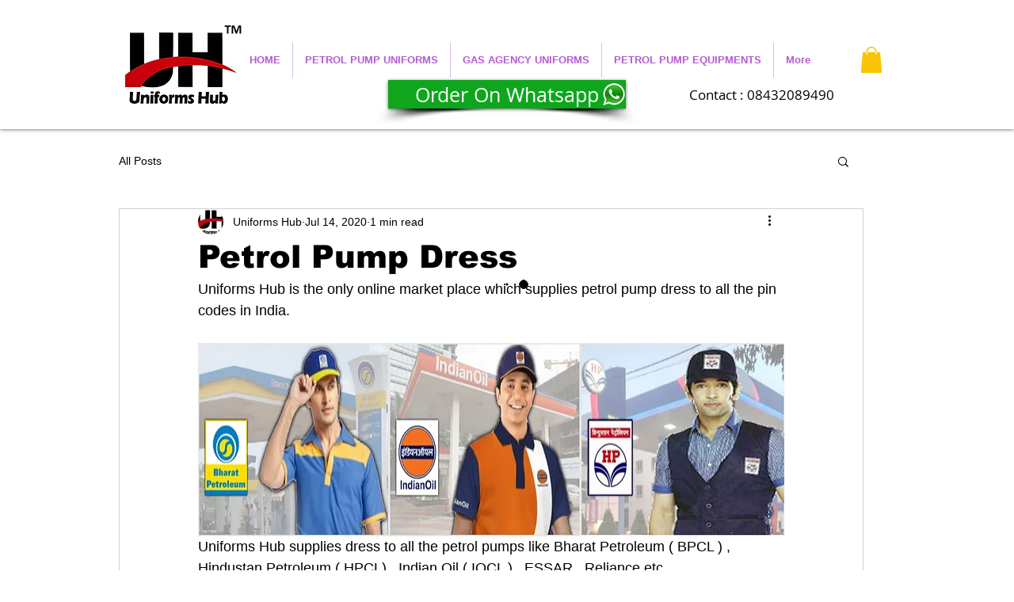

--- FILE ---
content_type: text/html; charset=utf-8
request_url: https://www.google.com/recaptcha/api2/aframe
body_size: 268
content:
<!DOCTYPE HTML><html><head><meta http-equiv="content-type" content="text/html; charset=UTF-8"></head><body><script nonce="fzl8iDmqkMZxnhoK9ZRUUw">/** Anti-fraud and anti-abuse applications only. See google.com/recaptcha */ try{var clients={'sodar':'https://pagead2.googlesyndication.com/pagead/sodar?'};window.addEventListener("message",function(a){try{if(a.source===window.parent){var b=JSON.parse(a.data);var c=clients[b['id']];if(c){var d=document.createElement('img');d.src=c+b['params']+'&rc='+(localStorage.getItem("rc::a")?sessionStorage.getItem("rc::b"):"");window.document.body.appendChild(d);sessionStorage.setItem("rc::e",parseInt(sessionStorage.getItem("rc::e")||0)+1);localStorage.setItem("rc::h",'1762746181021');}}}catch(b){}});window.parent.postMessage("_grecaptcha_ready", "*");}catch(b){}</script></body></html>